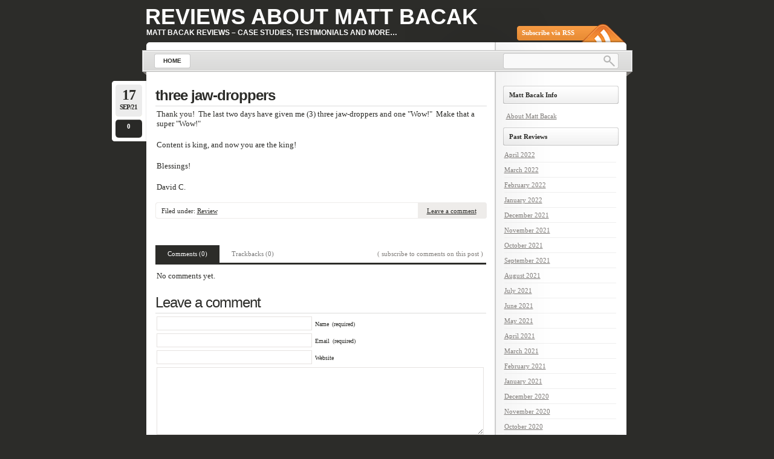

--- FILE ---
content_type: text/html; charset=UTF-8
request_url: https://mattbacakreviews.com/three-jaw-droppers/
body_size: 4793
content:
<!DOCTYPE html PUBLIC "-//W3C//DTD XHTML 1.0 Transitional//EN"
    "http://www.w3.org/TR/xhtml1/DTD/xhtml1-transitional.dtd">

<html xmlns="http://www.w3.org/1999/xhtml" dir="ltr" lang="en-US">

<head profile="http://gmpg.org/xfn/11">
<meta http-equiv="Content-Type" content="text/html; charset=UTF-8" />
<title>three jaw-droppers | Reviews About Matt Bacak</title>
<link rel="shortcut icon" href="https://mattbacakreviews.com/wp-content/themes/lightword/favicon.ico" />
<link rel="pingback" href="http://mattbacakreviews.com/xmlrpc.php" />

<script type="text/javascript">

 var _gaq = _gaq || [];
 _gaq.push(['_setAccount', 'UA-26644409-4']);
 _gaq.push(['_trackPageview']);

 (function() {
   var ga = document.createElement('script'); ga.type = 'text/javascript'; ga.async = true;
   ga.src = ('https:' == document.location.protocol ? 'https://ssl' : 'http://www') + '.google-analytics.com/ga.js';
   var s = document.getElementsByTagName('script')[0]; s.parentNode.insertBefore(ga, s);
 })();

</script>
<link rel="alternate" type="application/rss+xml" title="Reviews About Matt Bacak &raquo; Feed" href="https://mattbacakreviews.com/feed/" />
<link rel="alternate" type="application/rss+xml" title="Reviews About Matt Bacak &raquo; Comments Feed" href="https://mattbacakreviews.com/comments/feed/" />
<link rel="alternate" type="application/rss+xml" title="Reviews About Matt Bacak &raquo; three jaw-droppers Comments Feed" href="https://mattbacakreviews.com/three-jaw-droppers/feed/" />
<link rel='stylesheet' id='lightword_stylesheet-css'  href='https://mattbacakreviews.com/wp-content/themes/lightword/style.css?ver=2.0.0.6' type='text/css' media='all' />
<link rel='stylesheet' id='lightword_stylesheet_original-css'  href='https://mattbacakreviews.com/wp-content/themes/lightword/original.css?ver=2.0.0.6' type='text/css' media='all' />
<script type='text/javascript' src='https://mattbacakreviews.com/wp-includes/js/l10n.js?ver=20101110'></script>
<script type='text/javascript' src='https://mattbacakreviews.com/wp-includes/js/comment-reply.js?ver=20090102'></script>
<script type='text/javascript' src='https://mattbacakreviews.com/wp-includes/js/jquery/jquery.js?ver=1.6.1'></script>
<link rel="EditURI" type="application/rsd+xml" title="RSD" href="https://mattbacakreviews.com/xmlrpc.php?rsd" />
<link rel="wlwmanifest" type="application/wlwmanifest+xml" href="https://mattbacakreviews.com/wp-includes/wlwmanifest.xml" /> 
<link rel='index' title='Reviews About Matt Bacak' href='https://mattbacakreviews.com/' />
<link rel='start' title='Case Study &#8211; Rosanne' href='https://mattbacakreviews.com/case-study-rosanne/' />
<link rel='prev' title='actionable strategies' href='https://mattbacakreviews.com/actionable-strategies/' />
<link rel='next' title='The information Matt shares is powerful!' href='https://mattbacakreviews.com/the-information-matt-shares-is-powerful/' />
<link rel='shortlink' href='http://wp.me/p1Z10z-6T' />

<!-- All in One SEO Pack 1.6.14.5 by Michael Torbert of Semper Fi Web Design[312,370] -->
<link rel="canonical" href="https://mattbacakreviews.com/three-jaw-droppers/" />
<!-- /all in one seo pack -->
            <style type="text/css">
				ul.legalfooter li{
					list-style:none;
					float:left;
					padding-right:20px;
				}
				.accept{
					display:none;
					border: 1px solid #000;
					background:#000;
					color:#fff;
					border-radius:3px;
					-moz-border-radius:3px;
					-webkit-border-radius:3px;
					padding:5px;
				} 
			</style>
            <style type="text/css">
#content-body,x:-moz-any-link{float:left;margin-right:28px;}#content-body, x:-moz-any-link, x:default{float:none;margin-right:25px;} 
</style>

<!--[if IE 6]><style type="text/css">#header{background-image: none; filter:progid:DXImageTransform.Microsoft.AlphaImageLoader(src='https://mattbacakreviews.com/wp-content/themes/lightword/images/content_top.png',sizingMethod='scale'); }#footer{background:transparent url(https://mattbacakreviews.com/wp-content/themes/lightword/images/content_bottom.gif) no-repeat;height:8px;}.comm_date{background-image: none; filter:progid:DXImageTransform.Microsoft.AlphaImageLoader(src='https://mattbacakreviews.com/wp-content/themes/lightword/images/date_comm_box.png',sizingMethod='scale'); }</style><![endif]-->
</head>

<body class="single single-post postid-427 single-format-standard">
<div id="wrapper">
 
 
<div id="top_cufon"><h1 id="logo"><a name="top" title="Reviews About Matt Bacak" href="https://mattbacakreviews.com">Reviews About Matt Bacak</a> <small>Matt Bacak Reviews &#8211; Case Studies, Testimonials and More&#8230;</small></h1></div> 
 
<div id="header">
 
<a id="rss-feed" title="Syndicate this site using RSS" href="https://mattbacakreviews.com/feed/">Subscribe via RSS</a> 

<div id="top_bar">
<div class="center_menu">
<ul id="front_menu" >
 
    <li><a class="" title="Home" href="https://mattbacakreviews.com"><span>Home</span></a></li> 
</ul></ul>
</div>
 
<form method="get" id="searchform" action="https://mattbacakreviews.com"> <input type="text" value="" name="s" id="s" /> <input type="submit" id="go" value="" alt="Search" title="Search" /></form> 
</div>

</div>
<div id="content"><div id="content-body">
<div class="post-427 post type-post status-publish format-standard hentry category-review" id="post-427">
<div class="comm_date"><span class="data"><span class="j">17</span>Sep/21</span><span class="nr_comm"><a class="nr_comm_spot" href="https://mattbacakreviews.com/three-jaw-droppers/#comments">0</a></span></div>
<h2><a title="three jaw-droppers" href="https://mattbacakreviews.com/three-jaw-droppers/" rel="bookmark">three jaw-droppers</a></h2>
<p>Thank you!  The last two days have given me (3) three jaw-droppers and one "Wow!"  Make that a super "Wow!"</p>
<p>Content is king, and now you are the king!</p>
<p>Blessings!</p>
<p>David C.</p>



<div class="cat_tags clear">
<span class="category">Filed under: <a href="https://mattbacakreviews.com/category/review/" title="View all posts in Review" rel="category tag">Review</a></span>
<span class="continue"><a class="nr_comm_spot" href="https://mattbacakreviews.com/three-jaw-droppers/#respond">Leave a comment</a></span><div class="clear"></div>
</div>
<div class="cat_tags_close"></div>


</div>

<div id="tabsContainer">
<a href="#" class="tabs selected"><span>Comments (0)</span></a>
<a href="#" class="tabs"><span>Trackbacks (0)</span></a>
<span class="subscribe_comments"><a href='https://mattbacakreviews.com/three-jaw-droppers/feed/'>( subscribe to comments on this post )</a></span>
<div class="clear_tab"></div>
<div class="tab-content selected">
<a name="comments"></a>

<p class="no">No comments yet.</p>

 
<br/>

								<div id="respond">
				<h3 id="reply-title">Leave a comment <small><a rel="nofollow" id="cancel-comment-reply-link" href="/three-jaw-droppers/#respond" style="display:none;">Cancel reply</a></small></h3>
									<form action="https://mattbacakreviews.com/wp-comments-post.php" method="post" id="commentform">
																										<p class="comment-form-author"><input id="author" name="author" type="text" value="" size="30" aria-required='true' /><label for="author">Name</label><span class="required">(required)</span></p>
<p class="comment-form-email"><input id="email" name="email" type="text" value="" size="30" aria-required='true' /><label for="email">Email</label><span class="required">(required)</span></p>
<p class="comment-form-url"><input id="url" name="url" type="text" value="" size="30" /><label for="url">Website</label></p>
												<p class="comment-form-comment"><textarea id="comment" name="comment" cols="45" rows="8" aria-required="true"></textarea></p>												<p class="form-submit">
							<input name="submit" type="submit" id="submit" value="Submit" />
							<input type='hidden' name='comment_post_ID' value='427' id='comment_post_ID' />
<input type='hidden' name='comment_parent' id='comment_parent' value='0' />
						</p>
						<p style="display: none;"><input type="hidden" id="akismet_comment_nonce" name="akismet_comment_nonce" value="073cfe6888" /></p><p class="comment-subscription-form"><input type="checkbox" name="subscribe_comments" id="subscribe_comments" value="subscribe" style="width: auto; -moz-appearance: checkbox; -webkit-appearance: checkbox;" /> <label class="subscribe-label" id="subscribe-label" for="subscribe_comments">Notify me of follow-up comments by email.</label></p><p class="comment-subscription-form"><input type="checkbox" name="subscribe_blog" id="subscribe_blog" value="subscribe" style="width: auto; -moz-appearance: checkbox; -webkit-appearance: checkbox;" /> <label class="subscribe-label" id="subscribe-blog-label" for="subscribe_blog">Notify me of new posts by email.</label></p>					</form>
							</div><!-- #respond -->
						

</div>

<div class="tab-content">
<p class="no">No trackbacks yet.</p></div>
</div>
<div class="next_previous_links">
<span class="alignleft"><a href="https://mattbacakreviews.com/the-information-matt-shares-is-powerful/" rel="next">The information Matt shares is powerful!</a> &raquo;</span>
<span class="alignright">&laquo; <a href="https://mattbacakreviews.com/actionable-strategies/" rel="prev">actionable strategies</a></span>
<div class="clear"></div>

</div>
</div>
<div class="content-sidebar">
<h3>Matt Bacak Info</h3>			<div class="textwidget"><a href="http://aboutmattbacak.com/">About Matt Bacak</a><br>
</div>
		<h3>Past Reviews</h3>		<ul>
			<li><a href='https://mattbacakreviews.com/2022/04/' title='April 2022'>April 2022</a></li>
	<li><a href='https://mattbacakreviews.com/2022/03/' title='March 2022'>March 2022</a></li>
	<li><a href='https://mattbacakreviews.com/2022/02/' title='February 2022'>February 2022</a></li>
	<li><a href='https://mattbacakreviews.com/2022/01/' title='January 2022'>January 2022</a></li>
	<li><a href='https://mattbacakreviews.com/2021/12/' title='December 2021'>December 2021</a></li>
	<li><a href='https://mattbacakreviews.com/2021/11/' title='November 2021'>November 2021</a></li>
	<li><a href='https://mattbacakreviews.com/2021/10/' title='October 2021'>October 2021</a></li>
	<li><a href='https://mattbacakreviews.com/2021/09/' title='September 2021'>September 2021</a></li>
	<li><a href='https://mattbacakreviews.com/2021/08/' title='August 2021'>August 2021</a></li>
	<li><a href='https://mattbacakreviews.com/2021/07/' title='July 2021'>July 2021</a></li>
	<li><a href='https://mattbacakreviews.com/2021/06/' title='June 2021'>June 2021</a></li>
	<li><a href='https://mattbacakreviews.com/2021/05/' title='May 2021'>May 2021</a></li>
	<li><a href='https://mattbacakreviews.com/2021/04/' title='April 2021'>April 2021</a></li>
	<li><a href='https://mattbacakreviews.com/2021/03/' title='March 2021'>March 2021</a></li>
	<li><a href='https://mattbacakreviews.com/2021/02/' title='February 2021'>February 2021</a></li>
	<li><a href='https://mattbacakreviews.com/2021/01/' title='January 2021'>January 2021</a></li>
	<li><a href='https://mattbacakreviews.com/2020/12/' title='December 2020'>December 2020</a></li>
	<li><a href='https://mattbacakreviews.com/2020/11/' title='November 2020'>November 2020</a></li>
	<li><a href='https://mattbacakreviews.com/2020/10/' title='October 2020'>October 2020</a></li>
	<li><a href='https://mattbacakreviews.com/2020/09/' title='September 2020'>September 2020</a></li>
	<li><a href='https://mattbacakreviews.com/2020/07/' title='July 2020'>July 2020</a></li>
	<li><a href='https://mattbacakreviews.com/2020/06/' title='June 2020'>June 2020</a></li>
	<li><a href='https://mattbacakreviews.com/2020/05/' title='May 2020'>May 2020</a></li>
	<li><a href='https://mattbacakreviews.com/2020/04/' title='April 2020'>April 2020</a></li>
	<li><a href='https://mattbacakreviews.com/2020/03/' title='March 2020'>March 2020</a></li>
	<li><a href='https://mattbacakreviews.com/2020/02/' title='February 2020'>February 2020</a></li>
	<li><a href='https://mattbacakreviews.com/2020/01/' title='January 2020'>January 2020</a></li>
	<li><a href='https://mattbacakreviews.com/2019/12/' title='December 2019'>December 2019</a></li>
	<li><a href='https://mattbacakreviews.com/2019/11/' title='November 2019'>November 2019</a></li>
	<li><a href='https://mattbacakreviews.com/2019/10/' title='October 2019'>October 2019</a></li>
	<li><a href='https://mattbacakreviews.com/2019/09/' title='September 2019'>September 2019</a></li>
	<li><a href='https://mattbacakreviews.com/2019/08/' title='August 2019'>August 2019</a></li>
	<li><a href='https://mattbacakreviews.com/2019/07/' title='July 2019'>July 2019</a></li>
	<li><a href='https://mattbacakreviews.com/2019/06/' title='June 2019'>June 2019</a></li>
	<li><a href='https://mattbacakreviews.com/2019/05/' title='May 2019'>May 2019</a></li>
	<li><a href='https://mattbacakreviews.com/2019/01/' title='January 2019'>January 2019</a></li>
	<li><a href='https://mattbacakreviews.com/2018/11/' title='November 2018'>November 2018</a></li>
	<li><a href='https://mattbacakreviews.com/2018/09/' title='September 2018'>September 2018</a></li>
	<li><a href='https://mattbacakreviews.com/2018/07/' title='July 2018'>July 2018</a></li>
	<li><a href='https://mattbacakreviews.com/2018/05/' title='May 2018'>May 2018</a></li>
	<li><a href='https://mattbacakreviews.com/2018/02/' title='February 2018'>February 2018</a></li>
	<li><a href='https://mattbacakreviews.com/2018/01/' title='January 2018'>January 2018</a></li>
	<li><a href='https://mattbacakreviews.com/2017/09/' title='September 2017'>September 2017</a></li>
	<li><a href='https://mattbacakreviews.com/2017/07/' title='July 2017'>July 2017</a></li>
	<li><a href='https://mattbacakreviews.com/2017/06/' title='June 2017'>June 2017</a></li>
	<li><a href='https://mattbacakreviews.com/2017/01/' title='January 2017'>January 2017</a></li>
	<li><a href='https://mattbacakreviews.com/2016/11/' title='November 2016'>November 2016</a></li>
	<li><a href='https://mattbacakreviews.com/2016/06/' title='June 2016'>June 2016</a></li>
	<li><a href='https://mattbacakreviews.com/2016/05/' title='May 2016'>May 2016</a></li>
	<li><a href='https://mattbacakreviews.com/2016/01/' title='January 2016'>January 2016</a></li>
	<li><a href='https://mattbacakreviews.com/2015/11/' title='November 2015'>November 2015</a></li>
	<li><a href='https://mattbacakreviews.com/2015/07/' title='July 2015'>July 2015</a></li>
	<li><a href='https://mattbacakreviews.com/2015/03/' title='March 2015'>March 2015</a></li>
	<li><a href='https://mattbacakreviews.com/2015/02/' title='February 2015'>February 2015</a></li>
	<li><a href='https://mattbacakreviews.com/2014/12/' title='December 2014'>December 2014</a></li>
	<li><a href='https://mattbacakreviews.com/2014/09/' title='September 2014'>September 2014</a></li>
	<li><a href='https://mattbacakreviews.com/2014/03/' title='March 2014'>March 2014</a></li>
	<li><a href='https://mattbacakreviews.com/2014/01/' title='January 2014'>January 2014</a></li>
	<li><a href='https://mattbacakreviews.com/2013/12/' title='December 2013'>December 2013</a></li>
	<li><a href='https://mattbacakreviews.com/2013/10/' title='October 2013'>October 2013</a></li>
	<li><a href='https://mattbacakreviews.com/2013/09/' title='September 2013'>September 2013</a></li>
	<li><a href='https://mattbacakreviews.com/2013/08/' title='August 2013'>August 2013</a></li>
	<li><a href='https://mattbacakreviews.com/2013/05/' title='May 2013'>May 2013</a></li>
	<li><a href='https://mattbacakreviews.com/2013/02/' title='February 2013'>February 2013</a></li>
	<li><a href='https://mattbacakreviews.com/2012/12/' title='December 2012'>December 2012</a></li>
	<li><a href='https://mattbacakreviews.com/2012/03/' title='March 2012'>March 2012</a></li>
	<li><a href='https://mattbacakreviews.com/2012/02/' title='February 2012'>February 2012</a></li>
	<li><a href='https://mattbacakreviews.com/2012/01/' title='January 2012'>January 2012</a></li>
	<li><a href='https://mattbacakreviews.com/2011/11/' title='November 2011'>November 2011</a></li>
	<li><a href='https://mattbacakreviews.com/2011/08/' title='August 2011'>August 2011</a></li>
	<li><a href='https://mattbacakreviews.com/2011/06/' title='June 2011'>June 2011</a></li>
	<li><a href='https://mattbacakreviews.com/2010/06/' title='June 2010'>June 2010</a></li>
	<li><a href='https://mattbacakreviews.com/2010/05/' title='May 2010'>May 2010</a></li>
	<li><a href='https://mattbacakreviews.com/2010/04/' title='April 2010'>April 2010</a></li>
	<li><a href='https://mattbacakreviews.com/2009/12/' title='December 2009'>December 2009</a></li>
	<li><a href='https://mattbacakreviews.com/2009/11/' title='November 2009'>November 2009</a></li>
	<li><a href='https://mattbacakreviews.com/2009/10/' title='October 2009'>October 2009</a></li>
	<li><a href='https://mattbacakreviews.com/2009/09/' title='September 2009'>September 2009</a></li>
	<li><a href='https://mattbacakreviews.com/2009/08/' title='August 2009'>August 2009</a></li>
	<li><a href='https://mattbacakreviews.com/2009/07/' title='July 2009'>July 2009</a></li>
	<li><a href='https://mattbacakreviews.com/2009/05/' title='May 2009'>May 2009</a></li>
	<li><a href='https://mattbacakreviews.com/2009/02/' title='February 2009'>February 2009</a></li>
	<li><a href='https://mattbacakreviews.com/2008/12/' title='December 2008'>December 2008</a></li>
	<li><a href='https://mattbacakreviews.com/2008/11/' title='November 2008'>November 2008</a></li>
	<li><a href='https://mattbacakreviews.com/2008/10/' title='October 2008'>October 2008</a></li>
	<li><a href='https://mattbacakreviews.com/2008/07/' title='July 2008'>July 2008</a></li>
	<li><a href='https://mattbacakreviews.com/2008/06/' title='June 2008'>June 2008</a></li>
	<li><a href='https://mattbacakreviews.com/2008/05/' title='May 2008'>May 2008</a></li>
	<li><a href='https://mattbacakreviews.com/2008/04/' title='April 2008'>April 2008</a></li>
	<li><a href='https://mattbacakreviews.com/2008/03/' title='March 2008'>March 2008</a></li>
	<li><a href='https://mattbacakreviews.com/2008/01/' title='January 2008'>January 2008</a></li>
	<li><a href='https://mattbacakreviews.com/2007/12/' title='December 2007'>December 2007</a></li>
	<li><a href='https://mattbacakreviews.com/2007/11/' title='November 2007'>November 2007</a></li>
	<li><a href='https://mattbacakreviews.com/2007/09/' title='September 2007'>September 2007</a></li>
	<li><a href='https://mattbacakreviews.com/2007/08/' title='August 2007'>August 2007</a></li>
	<li><a href='https://mattbacakreviews.com/2007/07/' title='July 2007'>July 2007</a></li>
	<li><a href='https://mattbacakreviews.com/2007/06/' title='June 2007'>June 2007</a></li>
	<li><a href='https://mattbacakreviews.com/2007/05/' title='May 2007'>May 2007</a></li>
	<li><a href='https://mattbacakreviews.com/2007/04/' title='April 2007'>April 2007</a></li>
	<li><a href='https://mattbacakreviews.com/2007/03/' title='March 2007'>March 2007</a></li>
	<li><a href='https://mattbacakreviews.com/2007/02/' title='February 2007'>February 2007</a></li>
	<li><a href='https://mattbacakreviews.com/2007/01/' title='January 2007'>January 2007</a></li>
	<li><a href='https://mattbacakreviews.com/2006/12/' title='December 2006'>December 2006</a></li>
	<li><a href='https://mattbacakreviews.com/2006/11/' title='November 2006'>November 2006</a></li>
	<li><a href='https://mattbacakreviews.com/2006/10/' title='October 2006'>October 2006</a></li>
	<li><a href='https://mattbacakreviews.com/2006/09/' title='September 2006'>September 2006</a></li>
	<li><a href='https://mattbacakreviews.com/2006/08/' title='August 2006'>August 2006</a></li>
	<li><a href='https://mattbacakreviews.com/2006/07/' title='July 2006'>July 2006</a></li>
	<li><a href='https://mattbacakreviews.com/2006/06/' title='June 2006'>June 2006</a></li>
	<li><a href='https://mattbacakreviews.com/2006/05/' title='May 2006'>May 2006</a></li>
	<li><a href='https://mattbacakreviews.com/2006/04/' title='April 2006'>April 2006</a></li>
	<li><a href='https://mattbacakreviews.com/2006/03/' title='March 2006'>March 2006</a></li>
	<li><a href='https://mattbacakreviews.com/2005/11/' title='November 2005'>November 2005</a></li>
	<li><a href='https://mattbacakreviews.com/2005/10/' title='October 2005'>October 2005</a></li>
	<li><a href='https://mattbacakreviews.com/2005/07/' title='July 2005'>July 2005</a></li>
		</ul>
<h3>Legal Stuff</h3>		<ul>
			<li class="page_item page-item-148"><a href="https://mattbacakreviews.com/disclaimer/" title="Disclaimer">Disclaimer</a></li>
<li class="page_item page-item-147"><a href="https://mattbacakreviews.com/earnings-disclaimer/" title="Earnings Disclaimer">Earnings Disclaimer</a></li>
<li class="page_item page-item-146"><a href="https://mattbacakreviews.com/privacy-policy/" title="Privacy Policy">Privacy Policy</a></li>
<li class="page_item page-item-145"><a href="https://mattbacakreviews.com/terms-of-use/" title="Terms of Use">Terms of Use</a></li>
		</ul>
		</div><div class="clear"></div>
</div>
<div id="footer">
<span class="text">
Copyright &copy; 2026 <a href="https://mattbacakreviews.com">Reviews About Matt Bacak</a> &middot;  <a href="http://mattbacakreviews.com/sitemap.xml" title="Sitemap" target="_blank">Sitemap</a> <br/><a href="http://www.lightword-design.com/" target="_blank" title="Lightword Theme">Lightword Theme</a> by Andrei Luca</em>
<a title="Go to top" class="top" href="#top">Go to top &uarr;</a>
</span>
</div>
<script type="text/javascript" src="https://mattbacakreviews.com/wp-content/themes/lightword/js/menu.js"></script>
</div>
<script type='text/javascript' src='https://secure.gravatar.com/js/gprofiles.js?aa&#038;ver=3.2.1'></script>
<script type='text/javascript'>
/* <![CDATA[ */
var WPGroHo = {
	my_hash: ""
};
/* ]]> */
</script>
<script type='text/javascript' src='https://mattbacakreviews.com/wp-content/plugins/jetpack/modules/wpgroho.js?ver=3.2.1'></script>
	<div style="display:none">
	</div>

<script type="text/javascript">/* <![CDATA[ */ Cufon.now(); /* ]]> */ </script>
 
<script type="text/javascript" src="https://mattbacakreviews.com/wp-content/themes/lightword/js/tabs.js"></script> 
<script type="text/javascript">jQuery(document).ready(function(){jQuery('tabs').lightword_tabs({linkClass : 'tabs',containerClass : 'tab-content',linkSelectedClass : 'selected',containerSelectedClass : 'selected',onComplete : function(){}});});</script> 

	<script src="https://stats.wordpress.com/e-202605.js" type="text/javascript"></script>
	<script type="text/javascript">
	st_go({v:'ext',j:'1:1.4.1',blog:'29318223',post:'427'});
	var load_cmc = function(){linktracker_init(29318223,427,2);};
	if ( typeof addLoadEvent != 'undefined' ) addLoadEvent(load_cmc);
	else load_cmc();
	</script></body>
</html>